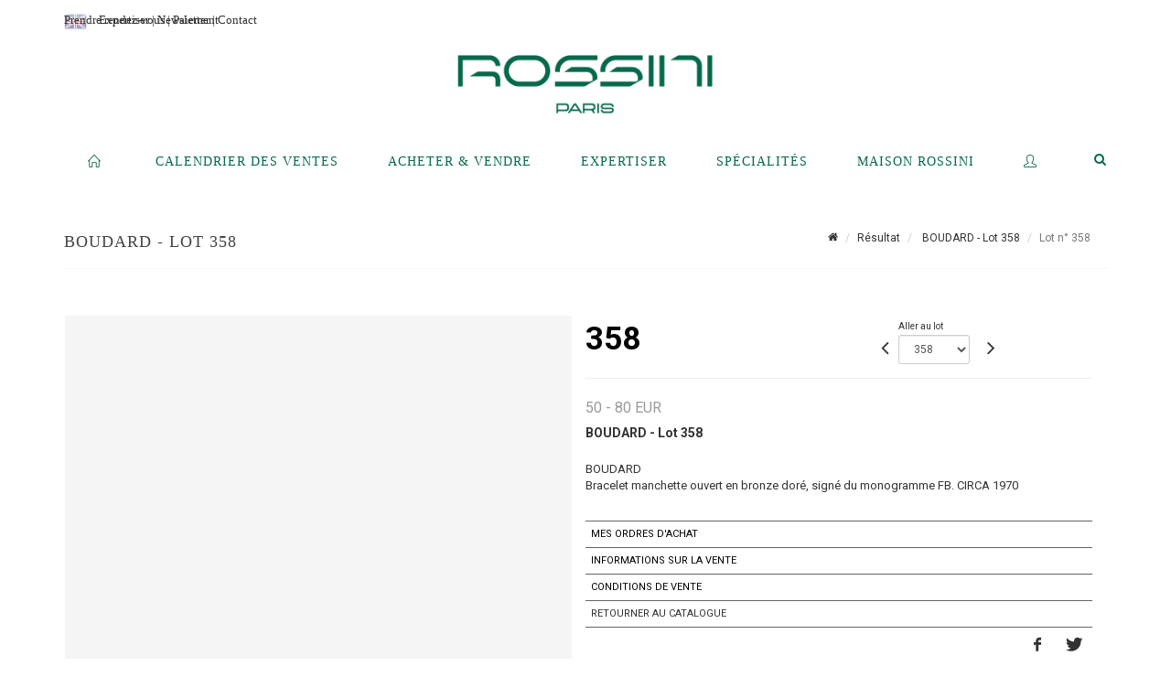

--- FILE ---
content_type: text/html;charset=UTF-8
request_url: https://www.rossini.fr/lot/150076/24664214?
body_size: 93597
content:
<!doctype html>
<html lang="fr" class="no-js">
<head>
    <meta http-equiv="Content-Type" content="text/html; charset=UTF-8">
    <meta http-equiv="X-UA-Compatible" content="IE=edge,chrome=1">
    <title> BOUDARD - Lot 358 </title>
    
    
        



    

     
         
         <meta property="og:title" content="BOUDARD - Lot 358">
     
    
        <meta name="description" content="Toutes les informations sur le lot BOUDARD
Bracelet manchette ouvert en bronze... - Lot 358 - Rossini"/>
		<meta property="og:description" content="Toutes les informations sur le lot BOUDARD
Bracelet manchette ouvert en bronze... - Lot 358 - Rossini">
    
	
		<meta name="keywords" content="">
	




<meta name="language" content="fr">


<!-- HREF LANG -->


	
		<link rel="alternate" hreflang="en"
			  href="https://www.rossini.fr/en/lot/150076/24664214" />

	
		<link rel="canonical" href="https://www.rossini.fr/lot/150076/24664214" />
	
		<link rel="alternate" hreflang="fr"
			  href="https://www.rossini.fr/lot/150076/24664214" />




<meta name="viewport" content="width=device-width, initial-scale=1, maximum-scale=1"/>
<meta name="author" content="Rossini">
<meta name="identifier-url" content="">
<meta name="layout" content="main"/>
<meta property="og:site_name" content="Rossini">
<meta property="og:locale" content="fr">
<meta property="og:url" content="https://www.rossini.fr/lot/150076/24664214"/>
<meta property="og:image" content="https://medias-static-sitescp.zonesecure.org/sitegenerique/62/logos/logo-0820250915131855.png"/>
<link rel="shortcut icon" href="https://medias-static-sitescp.zonesecure.org/sitegenerique/62/logos/logo-09-_1_20260107154903.ico" type="image/x-icon">
<link rel="icon" href="https://medias-static-sitescp.zonesecure.org/sitegenerique/62/logos/logo-09-_1_20260107154903.ico" />

<!-- GoogleFonts    ============================================= -->
<link href="https://fonts.googleapis.com/css?family=Roboto:" rel="stylesheet"><link href="https://fonts.googleapis.com/css?family=Roboto:700" rel="stylesheet">
<!-- Stylesheets    ============================================= -->

<link rel="stylesheet" href="/assets/bootstrap-2702cc3efe0973add8272e0853ab03a3.css"/>
<link rel="stylesheet" href="/assets/font-awesome/css/font-awesome.min-84f0e98c247f3592f710ccde278d799c.css"/>
<link rel="stylesheet" href="/assets/style-6f91c0476104ee16f6fea9387a0decc9.css"/>
<link rel="stylesheet" href="/assets/font-icons-2145a7dee7ed7e44ae2f1897272842b8.css"/>
<link rel="stylesheet" href="/assets/icomoon-36189714d365d3d2ad41c87302fc4927.css"/>
<link rel="stylesheet" href="/assets/animate-ca9c031f7663c9e52b815d368f541c0e.css"/>
<link rel="stylesheet" href="/assets/magnific-popup-bd76b2742b05e58017f0fe452a612c2c.css"/>
<link rel="stylesheet" href="/assets/responsive-8fa874eb92fb7932dfb539001ee06bdd.css"/>


<!-- REVOLUTION SLIDER	============================================= -->
<link rel="stylesheet" href="https://cdn.drouot.com/assets?name=revolution_slider/css/layers.css">
<link rel="stylesheet" href="https://cdn.drouot.com/assets?name=revolution_slider/css/settings.css">
<link rel="stylesheet" href="https://cdn.drouot.com/assets?name=revolution_slider/css/navigation.css">


<link rel="stylesheet" href="/assets/jquery_toast/jquery.toast-45c7a0d117e54c9e9a29b32ba06784a8.css"/>
<link rel="stylesheet" href="/assets/cp-088cf35f8f3474c63d77b7860a79b0ee.css"/>
<script type="text/javascript" src="https://cdn.drouot.com/assets?name=cpg/jquery-743584baf8fc09dcd82ba03b2c8d990e.js"></script>

<!--[if lt IE 9]>
    <script src="http://css3-mediaqueries-js.googlecode.com/svn/trunk/css3-mediaqueries.js"></script>
<![endif]-->

<!-- CAROUSEL	============================================= -->
<script type="text/javascript" src="/assets/include/carousel-plugin/owl.carousel.min-58f126a356f7a1eb5ef4de741979f957.js" ></script>

<style type="text/css">
.openseadragon { background-color: #ffffff; border: 1px solid #ffffff; color: #333333; height: 600px; width: 400px; }
/* ******************************** GENERAL OPTIONS ******************************** */
.cpgen-container{
width:100%;margin-left:auto;margin-right:auto;padding-left : 0px ; padding-top : 0px ;padding-right : 0px ; padding-bottom : 0px ;}

/* ******************************** TYPOGRAPHY ******************************** */

    /*  BODY ============== */
    body {color : #333333;text-transform: none;font-family: Roboto, Arial, Helvetica, sans-serif ;/*font-style : ;font-weight : ;*/font-size : 14px;letter-spacing : 0px;}
    body a:link {color : #333333;}
    body a:visited {color : #333333;}
    body a:hover {color : #333333;}

    /*  NAV ============== */
    nav {color : #05694B;text-transform: uppercase;font-family: Georgia, serif, Arial, Helvetica, sans-serif ;/*font-style : ;font-weight : ;*/font-size : 14px;letter-spacing : 0px;}
    nav a:link {color : #05694B;}
    nav a:visited {color : #05694B;}
    nav a:hover {color : #000000;}

    /*  FOOTER ============== */
    footer {color : #ffffff;text-transform: none;font-family: Roboto, Arial, Helvetica, sans-serif ;/*font-style : ;font-weight : ;*/font-size : 14px;letter-spacing : 0px;}
    footer a:link {color : #ffffff;}
    footer a:visited {color : #ffffff;}
    footer a:hover {color : #ffffff;}

    /*  H1 ============== */
    h1 {color : #05694B;text-transform: uppercase;font-family: Georgia, serif, Arial, Helvetica, sans-serif ;/*font-style : ;font-weight : ;*/font-size : 23px;letter-spacing : 0px;}
    h1 a:link {color : #05694B;}
    h1 a:visited {color : #05694B;}
    h1 a:hover {color : #05694B;}

    /*  H2 ============== */
    h2 {color : #05694B;text-transform: none;font-family: Roboto, Arial, Helvetica, sans-serif ;/*font-style : ;font-weight : ;*/font-size : 15px;letter-spacing : 0px;}
    h2 a:link {color : #05694B;}
    h2 a:visited {color : #05694B;}
    h2 a:hover {color : #05694B;}

    /*  H3 ============== */
    h3 {color : #05694B;text-transform: none;font-family: Roboto, Arial, Helvetica, sans-serif ;/*font-style : ;font-weight : ;*/font-size : 16px;letter-spacing : 0px;}
    h3 a:link {color : #05694B;}
    h3 a:visited {color : #05694B;}
    h3 a:hover {color : #05694B;}

    /*  H4 ============== */
    h4 {color : #05694B;text-transform: none;font-family: Roboto, Arial, Helvetica, sans-serif ;/*font-style : ;font-weight : ;*/font-size : 15px;letter-spacing : 0px;}
    h4 a:link {color : #05694B;}
    h4 a:visited {color : #05694B;}
    h4 a:hover {color : #05694B;}

    /*  H5 ============== */
    h5 {color : #05694B;text-transform: none;font-family: Roboto, Arial, Helvetica, sans-serif ;/*font-style : ;font-weight : ;*/font-size : 14px;letter-spacing : 0px;}
    h5 a:link {color : #05694B;}
    h5 a:visited {color : #05694B;}
    h5 a:hover {color : #05694B;}

    /*  H6 ============== */
    h6 {color : #05694B;text-transform: none;font-family: Roboto, Arial, Helvetica, sans-serif ;/*font-style : ;font-weight : ;*/font-size : 14px;letter-spacing : 0px;}
    h6 a:link {color : #05694B;}
    h6 a:visited {color : #05694B;}
    h6 a:hover {color : #05694B;}


/* ******************************** LOGO ******************************** */
#cpgenlogo{margin-left : px ;margin-top : px ;margin-right : px ;margin-bottom : px ; float: left;}

/* ******************************** HEADER ******************************** */

.cpgen-header {padding-left : 0px ;padding-top : 0px ;
padding-right : 0px ;padding-bottom : 20px ;margin-left : 0px ;margin-top : 0px ;margin-right : 0px ;margin-bottom : 0px ;background-color : #ffffff ;border-top: 0px solid #ffffff;border-bottom: 0px solid #ffffff;}


/* ******************************** MENU ******************************** */
#cpgen-menu {background-color : #ffffff;}
#header.sticky-header #primary-menu ul li {padding-left : 0px ;padding-top : 0px ;padding-right : 0px ;padding-bottom : 20px;}
#cpgen-menu li:hover{background:#ffffff;}
#primary-menu {font-weight: normal !important;background-color : #ffffff;float:left;}
#header.sticky-header:not(.static-sticky) #primary-menu > ul > li > a {line-height:40px;}
#header.sticky-header #header-wrap{height: 40px;background-color : #ffffff;color : #477380 ;}
#header.sticky-header #header-wrap img{max-height:40px;}
#primary-menu , #primary-menu.style-2 {height: 40px;}
#primary-menu.style-2 > div > ul > li > a{height: 40px;}
.device-sm #header.sticky-style-2 #header-wrap, .device-xs #header.sticky-style-2 #header-wrap, .device-xxs #header.sticky-style-2 #header-wrap{background-color : #ffffff;}
#header.sticky-style-2 #header-wrap, #header.sticky-style-3 #header-wrap, #primary-menu.style-2 > div > ul > li > a {height:40px;line-height:40px}
#primary-menu.style-2 ul ul, #primary-menu.style-2 ul li .mega-menu-content{top:40px}

#primary-menu-trigger {background-color:#ffffff !important;}
#primary-menu-trigger .icon-reorder{color:#05694B !important;}
#header.transparent-header.full-header #primary-menu > ul { border-right-color: rgba(0,0,0,0.1); }
#primary-menu ul {list-style: none;	height:40px;	margin: 0;}
#primary-menu > ul {float: left; }
#primary-menu ul li.mega-menu { position: inherit; }
#primary-menu ul li:first-child { margin-left: 0; }
#primary-menu ul li a {padding-left : 26px ;padding-top : 3px ;padding-right : 26px;padding-bottom : 3px ; height: 40px;line-height: 40px;}
#primary-menu ul li .mega-menu-content {background-color: #ffffff;	border-top: 2px solid #ffffff;}
#primary-menu ul ul{background-color: #ffffff; width:250px;display: none;}
#primary-menu ul ul a {	color: #05694B !important;}
#primary-menu ul ul li:hover > a {background-color: #ffffff !important;color: #05694B!important;}
#primary-menu .dropdown hr{color : #ffffff;}
#primary-menu .container #top-search form input{color: #05694B!important;}
#primary-menu .container #top-search form input::placeholder {color:#05694B!important;}

/* ******************************** BACKGROUND ******************************** */
body{background-color:#ffffff;background-image: ;background-repeat: ;}


/* ******************************** FOOTER ******************************** */
#footer{padding-left : 0px ;padding-top : 35px ;padding-right : 0px ;padding-bottom : 0px ;margin-left : 0px ;margin-top : 0px ;margin-right : 0px ;margin-bottom : 0px ;border-top: 1px solid #05694B;border-bottom: 0px solid #05694B ;background : #05694b;color : #ffffff ; }
#footer a{#ffffff ;}



/* ******************************** SOCIAL ******************************** */
.cpgen-header .cpgen-social {font-size:1000;color:#000000;}
.cpgen-footer .cpgen-social {font-size:10;color:#000000;}

#primary-menu ul li .mega-menu-content  {width: 100% !important; }
</style>
<link rel="stylesheet" href="https://medias-static-sitescp.zonesecure.org/sitegenerique/62/css/cssFile20260108100643.css" type="text/css" />

<script type="text/javascript" src="https://cdn.drouot.com/assets?name=cpg/cookiechoices-abc20e1381d834f5f6bf5378262b9b5c.js"></script>
<script>
    window.dataLayer = window.dataLayer || [];
    function gtag(){dataLayer.push(arguments);}

    gtag('consent', 'default', {
        'ad_storage': 'denied',
        'ad_user_data': 'denied',
        'ad_personalization': 'denied',
        'analytics_storage': 'denied'
    });
</script>

    <!-- Google tag (gtag.js) -->
        <script async src="https://www.googletagmanager.com/gtag/js?id=G-M2VJ74SB5S"></script>
        <script>
            if (!isTrackingActivated()) {
                window['ga-disable-G-M2VJ74SB5S'] = true;
            } else {
                gtag('js', new Date());
                gtag('config', 'G-M2VJ74SB5S');
                updateGtagConsent('granted');
            }
        </script>
    <!-- End Google tag (gtag.js) -->




    <link rel="stylesheet" href="https://cdnjs.cloudflare.com/ajax/libs/font-awesome/6.5.0/css/all.min.css">


    
    <script src="https://cdn.jsdelivr.net/npm/vanilla-lazyload@17.1.2/dist/lazyload.min.js"></script>

</head>
<body class="fr">



<div class="cpgen-container">
    
    <div class="cpgen-header">
        
            <div id="top-bar">
    <div class="container clearfix">
        <div class="col_half nobottommargin flags">
            <div class="top-links">
                
    
        <a href="/en/lot/150076/24664214" class="languegb">
            <img src="/assets/flags/gb-91583bd9501e5849846045852a312edf.png" />
        </a>
    

    


                <a href="/estimation-en-ligne" target="_blank">Expertiser</a> | <a href="/newsletter" target="_blank">Newsletter</a> | <a href="/ou-nous-trouver" target="_blank">Contact</a>
            </div>
        </div>

        <div class="col_half fright  nobottommargin social">
            <div id="top-social">
                <ul>
    

    

    

    

    

        

            <li><a target="_blank"
                   href="https://www.instagram.com/rossini_auction/?hl=fr"
                   class="si-instagram"><span class="ts-icon"><i class="icon-instagram"></i>
                </span><span class="ts-text">instagram</span></a></li>

        
    

    

    

    

        

            <li><a target="_blank"
                   href="https://www.facebook.com/RossiniMaisonDeVentesAuxEncheres/"
                   class="si-facebook"><span class="ts-icon"><i class="icon-facebook"></i>
                </span><span class="ts-text">facebook</span></a></li>

        
    

    

    

</ul>
            </div>
        </div>
    </div>
</div>
<header id="header" class="header6 sticky-style-2">
    <div class="container clearfix">
        <div id="primary-menu-trigger"><i class="icon-reorder"></i></div>
        <div id="cpgenlogo">
            <!-- Logo  ============================================= -->
            <div id="logo">
                <a href="/"
                   class="standard-logo"
                   data-dark-logo="https://medias-static-sitescp.zonesecure.org/sitegenerique/62/logos/logo-0820250915131855.png">
                    <img style=""
                         src="https://medias-static-sitescp.zonesecure.org/sitegenerique/62/logos/logo-0820250915131855.png"
                         alt="Rossini">
                </a>
                <a href="/"
                   class="retina-logo"
                   data-dark-logo="https://medias-static-sitescp.zonesecure.org/sitegenerique/62/logos/logo-0820250915131855.png"><img src="https://medias-static-sitescp.zonesecure.org/sitegenerique/62/logos/logo-0820250915131855.png" alt="Rossini"></a>
            </div>
            <!-- #logo end -->
        </div>
        <div class="texteHeader">
            <a href="/retraits-des-objets" target="_blank">Prendre rendez-vous</a> | <a href="/paiement-en-ligne" target="_blank">Paiement</a>
        </div>
    </div>
    <div id="cpgen-menu">
        <div id="header-wrap"
             class="container">
            <nav id="primary-menu" class="style-2">
    <div class="container clearfix">
        <ul>

    <li>
        
            <a href="/" >
                <div>
                    <i class='icon-line2-home'></i>
                </div>
            </a>
        
        
    </li>

    <li>
        
            <a href="#" >
                <div>
                    Calendrier des ventes
                </div>
            </a>
        
        
            <ul>
                

    <li>
        
            <a href="/ventes-a-venir" >
                <div>
                    Ventes à venir 
                </div>
            </a>
        
        
    </li>

    <li>
        
            <a href="/resultats" >
                <div>
                    Résultats
                </div>
            </a>
        
        
    </li>

            </ul>
        
    </li>

    <li>
        
            <a href="#" >
                <div>
                    Acheter & Vendre
                </div>
            </a>
        
        
            <ul>
                

    <li>
        
            <a href="/prestations" >
                <div>
                    Les prestations
                </div>
            </a>
        
        
    </li>

    <li>
        
            <a href="/vendre" >
                <div>
                    Conditions de ventes Vendeur
                </div>
            </a>
        
        
    </li>

    <li>
        
            <a href="/paiement-en-ligne" >
                <div>
                    Paiement en ligne
                </div>
            </a>
        
        
    </li>

    <li>
        
            <a href="/caution-en-ligne" >
                <div>
                    Dépôt de caution
                </div>
            </a>
        
        
    </li>

            </ul>
        
    </li>

    <li>
        
            <a href="#" >
                <div>
                    Expertiser
                </div>
            </a>
        
        
            <ul>
                

    <li>
        
            <a href="/estimation-en-ligne" >
                <div>
                    Estimations en ligne
                </div>
            </a>
        
        
    </li>

    <li>
        
            <a href="#" >
                <div>
                    Estimation en région
                </div>
            </a>
        
        
            <ul>
                

    <li>
        
            <a href="/estimation-auvergne-rhone-alpes" >
                <div>
                    Auvergne-Rhône-Alpes
                </div>
            </a>
        
        
    </li>

    <li>
        
            <a href="/estimation-bourgogne-franche-Comte" >
                <div>
                    Bourgogne-Franche-Comté
                </div>
            </a>
        
        
    </li>

    <li>
        
            <a href="/estimation-bretagne" >
                <div>
                    Bretagne
                </div>
            </a>
        
        
    </li>

    <li>
        
            <a href="/estimation-centre-val-de-loire" >
                <div>
                    Centre-Val de Loire
                </div>
            </a>
        
        
    </li>

    <li>
        
            <a href="/estimation-corse" >
                <div>
                    Corse
                </div>
            </a>
        
        
    </li>

    <li>
        
            <a href="/estimation-grand-est" >
                <div>
                    Grand Est
                </div>
            </a>
        
        
    </li>

    <li>
        
            <a href="/estimation-ile-de-france" >
                <div>
                    Île-de-France
                </div>
            </a>
        
        
    </li>

    <li>
        
            <a href="/estimation-normandie" >
                <div>
                    Normandie
                </div>
            </a>
        
        
    </li>

    <li>
        
            <a href="/estimation-nouvelle-aquitaine" >
                <div>
                    Nouvelle-Aquitaine
                </div>
            </a>
        
        
    </li>

    <li>
        
            <a href="/estimation-occitanie" >
                <div>
                    Occitanie
                </div>
            </a>
        
        
    </li>

    <li>
        
            <a href="/estimation-pays-de-la-loire" >
                <div>
                    Pays de la Loire
                </div>
            </a>
        
        
    </li>

    <li>
        
            <a href="/estimation-provence-cote-azur" >
                <div>
                    Provence-Alpes-Côte d'Azur
                </div>
            </a>
        
        
    </li>

    <li>
        
            <a href="/estimation-etranger" >
                <div>
                    Etranger
                </div>
            </a>
        
        
    </li>

            </ul>
        
    </li>

            </ul>
        
    </li>

    <li>
        
            <a href="/specialites" >
                <div>
                    Spécialités
                </div>
            </a>
        
        
    </li>

    <li>
        
            <a href="#" >
                <div>
                    Maison Rossini
                </div>
            </a>
        
        
            <ul>
                

    <li>
        
            <a href="/a-propos" >
                <div>
                    À propos
                </div>
            </a>
        
        
    </li>

    <li>
        
            <a href="/equipe" >
                <div>
                    L'équipe rossini
                </div>
            </a>
        
        
    </li>

    <li>
        
            <a href="/ou-nous-trouver" >
                <div>
                    Contact
                </div>
            </a>
        
        
    </li>

    <li>
        
            <a href="/salle-des-ventes" >
                <div>
                    Salle des ventes
                </div>
            </a>
        
        
    </li>

    <li>
        
            <a href="/retraits-des-objets" >
                <div>
                    Retrait des objets
                </div>
            </a>
        
        
    </li>

    <li>
        
            <a href="/newsletter" >
                <div>
                    Newsletter
                </div>
            </a>
        
        
    </li>

    <li>
        
            <a href="/actualites" >
                <div>
                    Nos actualités
                </div>
            </a>
        
        
    </li>

            </ul>
        
    </li>

    <li>
        
            <a href="https://int.rossini.fr/membre/login" target='_blank'>
                <div>
                    <i class='icon-line2-user'></i>
                </div>
            </a>
        
        
    </li>
</ul>
            
<div id="top-cart">
    <a href="#" id="top-cart-trigger">
        <i class="icon-legal"></i>
    </a>
    <div class="top-cart-content" id="top-cart-content">
        <div class="top-cart-title">
            <p>Ordres d'achats </p>
        </div>
        <div class="top-cart-items" id="top-cart-items">
            <template id="cart-item-list">
                <div class="top-cart-item clearfix">
                    <div class="top-cart-item-desc">
                        <a href="/null/null"></a>
                        <span class="top-cart-item-price"></span>
                        <span class="top-cart-item-price"></span>
                    </div>
                </div>
            </template>
        </div>
    </div>
</div><!-- #top-cart end -->

<script type="text/javascript">
    function getQueryVariable(variable) {
        let query = window.location.search.substring(1);
        let vars = query.split('&');
        for (let i = 0; i < vars.length; i++) {
            let pair = vars[i].split("=");
            if (pair[0] === variable) {return pair[1];}
        }
        return false;
    }
    $(document).ready(function() {
        panierSize = 0;
        if (window.localStorage.getItem("panier") !== null && window.localStorage.getItem("panier") !== '') {
            panier = getPanier();
            panierSize = Object.keys(panier.lots).length;
        }
        if (window.location.search.indexOf("okLots") !== -1) {
            let lotIds = getQueryVariable("okLots").split(",");
            for (let i in lotIds) {
                deleteOrdre(lotIds[i]);
            }
            panierSize = Object.keys(panier.lots).length;
        }
        if (panierSize > 0) {
            $.toast({
                icon: 'info',
                text : "<p class=''>N'oubliez pas de valider définitivement vos ordres d'achat dans votre <a href='/ordre'>panier</a>.</p>",
                allowToastClose: true,
                showHideTransition : 'slide',  // It can be plain, fade or slide
                hideAfter : false,             // `false` to make it sticky or time in miliseconds to hide after
                stack : 2,                     // `false` to show one stack at a time count showing the number of toasts that can be shown at once
                textAlign : 'left',            // Alignment of text i.e. left, right, center
                position : 'top-right'       // bottom-left or bottom-right or bottom-center or top-left or top-right or top-center or mid-center or an object representing the left, right, top, bottom values to position the toast on page
            })
            Object.keys(panier.lots).forEach(function (lotId) {
                let t = document.querySelector('#cart-item-list');
                let a = t.content.querySelectorAll("a");
                a[0].textContent = "lot n° "+panier.lots[lotId].n;
                let s = t.content.querySelectorAll("span");
                s[0].textContent = panier.lots[lotId].d;
                if (panier.lots[lotId].m === -1) {
                    s[1].textContent = 'Enchère Téléphone';
                } else {
                    s[1].textContent = panier.lots[lotId].m + ' ' + panier.lots[lotId].c;
                }

                let x = document.getElementById("top-cart-items");
                let clone = document.importNode(t.content, true);
                x.appendChild(clone)
            })

            let panierSizeSpan = document.createElement("span");
            panierSizeSpan.textContent = window.panierSize.toString();
            document.getElementById("top-cart-trigger").appendChild(panierSizeSpan);

            let btnPanier = document.createElement("a");
            btnPanier.rel = "nofollow";
            btnPanier.className = "button button-3d button-small nomargin fright";
            btnPanier.textContent = 'Envoyer mes ordres';
            btnPanier.href = '/null/null';
            let btnPanierDiv = document.createElement("div");
            btnPanierDiv.className = "top-cart-action clearfix";
            btnPanierDiv.appendChild(btnPanier);

            document.getElementById("top-cart-content").appendChild(btnPanierDiv);
        } else {
            let panierList = document.createElement("p");
            panierList.textContent = "Votre liste d'ordre est vide, naviguez dans le catalogue pour ajouter vos ordres.";
            document.getElementById("top-cart-items").appendChild(panierList);
        }

    });
</script>

            
                <div id="top-search">
                    <a href="#" id="top-search-trigger"><i class="icon-search3"></i><i class="icon-line-cross"></i></a>
                    <form action="/recherche" method="get">
                        <input type="text" name="query" class="form-control" value="" placeholder="Recherchez un lot, un artiste">
                        <input type="submit" class="loupe" id="AccueilBtChercher" value="">
                    </form>
                </div>
            
    </div>
</nav>
        </div>
    </div>
</header>

        
    </div>

    <div class="container">
        
        
            <div class="clear"></div>

<div class="basic layoutsPage">
    <div class="layoutsExemple col-md-12">
        
<section id="page-title" class="page-title-mini page-title-nobg">
    <div class="clearfix">
        <h1>
            BOUDARD - Lot 358
        </h1>
        <ol class="breadcrumb">
            <li><a href='/'>
                <icon class='icon-home2'></icon>
            </a></li>
            <li><a href='/resultats'>Résultat</a>
            </li>
            <li><a href="/catalogue/150076-numismatique-bijoux-and-montres">
                BOUDARD - Lot 358
            </a></li>
            <li class="active">Lot n° 358&nbsp;</li>
        </ol>
    </div>
</section>
<section id="content">
    <div class="detailLot content-wrap Vente150076 Etude162 Etude2">
            <div class="single-product">
                <div class="product">
                    <div class="col-xs-12 col-md-6 product-img noPaddingLeft">
                        
                            
<script type="text/javascript" src="https://cdn.drouot.com/assets?name=openseadragon/openseadragon.min.js"></script>
<div class="col-xs-12 padding0">
    <div id="zoomImage" class="openseadragon">
        <div id="toolbarDiv"></div>
        
            <a id="previous"><i class="fa fa-angle-up"></i></a>
            <a id="next"><i class="fa fa-angle-down"></i></a>
        
        <script type="text/javascript">
            var viewer = OpenSeadragon({
                        id:            "zoomImage",
                        prefixUrl:     "https://cdn.drouot.com/assets?name=openseadragon/images/",
                        showNavigator:  true,
                        toolbar:       "toolbarDiv",
                        nextButton:     "next",
                        previousButton: "previous",
                        autoHideControls: false,
                        maxZoomPixelRatio: 3,
                        minZoomPixelRatio: 0.5,
                        navigatorSizeRatio: 0.12,
                        controlsFadeDelay: 0,
                        controlsFadeLength: 500,
                        showReferenceStrip: false,
                        animationTime: 0.8,
                        imageSmoothingEnabled: true,
                    });
                    $(document).ready(function() {
//                        setTimeout( function(){
//                                   innerHTML2 = $(".intercom-launcher-discovery-frame").contents().find("html").html();
//                                   innerHTML = $('.intercom-launcher-frame').contents().find("html").html();
//                                   innerHTML3 = $("#intercom-frame").contents().find("html").html();
//                               }, 3000);
                        var tiles = [
                            
                            {
                                tileSource : {
                                    type: 'image',
                                    url:  'https://cdn.drouot.com/d/image/lot?size=fullHD&path=62/150076/c099a2a349f995682c2d5260b191d790',
                                    crossOriginPolicy: 'Anonymous',
                                    ajaxWithCredentials: false,
                                },
                            },
                            
                            {
                                tileSource : {
                                    type: 'image',
                                    url:  'https://cdn.drouot.com/d/image/lot?size=fullHD&path=62/150076/f54a6ef69efbd6c67339fb4ff1180a7b',
                                    crossOriginPolicy: 'Anonymous',
                                    ajaxWithCredentials: false,
                                },
                            },
                            
                        ];
                        var tile = 0;
                        var length = tiles.length - 2;
                        viewer.addTiledImage(tiles[0]); //init sur la première image
                        $(".thumbPreview").click(function() { //quand on clique ça change l'image
                            tile = parseInt($(this).data("thumb-index"));
                            viewer.close();
                            viewer.addTiledImage(tiles[parseInt($(this).data("thumb-index"))]);
                        });
                        var container = $('div.image-container');
                        $("#next").click(function() {
                            if (tile <= length) {
                                tile++;
                            } else {
                                tile = 0;
                            }
                            viewer.close();
                            viewer.addTiledImage(tiles[tile]);
                            scrollTo=$("#thumbImage-"+tile);
                            container.animate({
                                scrollTop: scrollTo.offset().top - container.offset().top + container.scrollTop()
                            })
                        });
                        $("#previous").click(function() {
                            if (tile === 0) {
                                tile = length + 1;
                            } else {
                                tile--;
                            }
                            viewer.close();
                            viewer.addTiledImage(tiles[tile]);
                            scrollTo=$("#thumbImage-"+tile);
                            container.animate({
                                scrollTop: scrollTo.offset().top - container.offset().top + container.scrollTop()
                            })
                        });
        });

    </script>
        <noscript>
            
                
                <img src="https://cdn.drouot.com/d/image/lot?size=phare&path=62/150076/c099a2a349f995682c2d5260b191d790" alt="BOUDARD
Bracelet manchette ouvert en bronze dor&eacute;, sign&eacute; du monogramme FB. CIRCA ..."/>
            
                
                <img src="https://cdn.drouot.com/d/image/lot?size=phare&path=62/150076/f54a6ef69efbd6c67339fb4ff1180a7b" alt="BOUDARD
Bracelet manchette ouvert en bronze dor&eacute;, sign&eacute; du monogramme FB. CIRCA ..."/>
            
        </noscript>
    </div>
</div>

<div class="clear"></div>
<div class="col-xs-12 noPaddingLeft thumbBlocmaster">
    
        
            <div class="col-xs-12 thumbBloc padding0">
                <div class="image-container">
                    
                        <div class="thumbPreview" data-thumb-index="0" id="thumbImage-0" style="
                        background: url('https://cdn.drouot.com/d/image/lot?size=small&path=62/150076/c099a2a349f995682c2d5260b191d790');
                        background-repeat: no-repeat;
                        background-size: cover;
                        background-position:center center;
                        ">
                        </div>
                    
                        <div class="thumbPreview" data-thumb-index="1" id="thumbImage-1" style="
                        background: url('https://cdn.drouot.com/d/image/lot?size=small&path=62/150076/f54a6ef69efbd6c67339fb4ff1180a7b');
                        background-repeat: no-repeat;
                        background-size: cover;
                        background-position:center center;
                        ">
                        </div>
                    
                </div>
            </div>
        
    
</div>
                        
                    </div>

                    <div class="col-xs-12 col-md-6 product-desc">
                        <div class="fiche_numero_lot">
                            <span class="fiche_lot_label">Lot</span> <span class="fiche_lot_labelnum">n°</span> <span class="fiche_lot_num">358</span>
                        </div>
                        <div class="col-md-5 padding0 floatRight">
                            
<div class="lot_navigation">
    <div class="lot_prec_suiv">
        <span class="lot_precedent col-xs-1 padding0" onclick="javascript:jQuery('#preview-form').submit()">
            
                <form id="preview-form" method="post" action="/action/goToLot?id=24664213" style="display: inline-block;margin-top: 7px;">
                    <input type="hidden" name="cpId" value="62"/>
                    <input type="hidden" name="venteId" value="150076"/>
                    <input type="hidden" name="newLang" value="fr"/>
                    <i class="icon-angle-left" style="font-size:24px;cursor:pointer;"></i>
                </form>
            
        </span>
        <span class="lot_combo col-xs-6 col-md-5 padding0 alignCenter">
            <span class="info_cache font10 alignCenter">Aller au lot</span>
            <form id="combo-form" class="form-group"
                  action="/action/goToLot"
                  method="post"
                  style="display: inline-block;">
                <input type="hidden" name="cpId" value="62"/>
                <input type="hidden" name="venteId" value="150076"/>
                <input type="hidden" name="newLang" value="fr"/>
                <select id="combo-num" class="form-control" name="id" style="height:32px; width:auto; font-size: 12px; min-width:75px; " onchange="this.form.submit()" >
<option value="24663857" >1</option>
<option value="24663858" >2</option>
<option value="24663859" >3</option>
<option value="24663860" >4</option>
<option value="24663861" >5</option>
<option value="24663862" >6</option>
<option value="24663863" >7</option>
<option value="24663864" >8</option>
<option value="24663865" >9</option>
<option value="24663866" >10</option>
<option value="24663867" >11</option>
<option value="24663868" >12</option>
<option value="24663869" >13</option>
<option value="24663870" >14</option>
<option value="24663871" >15</option>
<option value="24663872" >16</option>
<option value="24663873" >17</option>
<option value="24663874" >18</option>
<option value="24663875" >19</option>
<option value="24663876" >20</option>
<option value="24663877" >21</option>
<option value="24663878" >22</option>
<option value="24663879" >23</option>
<option value="24663880" >24</option>
<option value="24663881" >25</option>
<option value="24663882" >26</option>
<option value="24663883" >27</option>
<option value="24663884" >28</option>
<option value="24663885" >29</option>
<option value="24663886" >30</option>
<option value="24663887" >31</option>
<option value="24663888" >32</option>
<option value="24663889" >33</option>
<option value="24663890" >34</option>
<option value="24663891" >35</option>
<option value="24663892" >36</option>
<option value="24663893" >37</option>
<option value="24663894" >38</option>
<option value="24663895" >39</option>
<option value="24663896" >40</option>
<option value="24663897" >41</option>
<option value="24663898" >42</option>
<option value="24663899" >43</option>
<option value="24663900" >44</option>
<option value="24663901" >45</option>
<option value="24663902" >46</option>
<option value="24663903" >47</option>
<option value="24663904" >48</option>
<option value="24663905" >49</option>
<option value="24663906" >50</option>
<option value="24663907" >51</option>
<option value="24663908" >52</option>
<option value="24663909" >53</option>
<option value="24663910" >54</option>
<option value="24663911" >55</option>
<option value="24663912" >56</option>
<option value="24663913" >57</option>
<option value="24663914" >58</option>
<option value="24663915" >59</option>
<option value="24663916" >60</option>
<option value="24663917" >61</option>
<option value="24663918" >62</option>
<option value="24663919" >63</option>
<option value="24663920" >64</option>
<option value="24663921" >65</option>
<option value="24663922" >66</option>
<option value="24663923" >67</option>
<option value="24663924" >68</option>
<option value="24663925" >69</option>
<option value="24663926" >70</option>
<option value="24663927" >71</option>
<option value="24663928" >72</option>
<option value="24663929" >73</option>
<option value="24663930" >74</option>
<option value="24663931" >75</option>
<option value="24663932" >76</option>
<option value="24663933" >77</option>
<option value="24663934" >78</option>
<option value="24663935" >79</option>
<option value="24663936" >80</option>
<option value="24663937" >81</option>
<option value="24663938" >82</option>
<option value="24663939" >83</option>
<option value="24663940" >84</option>
<option value="24663941" >85</option>
<option value="24663942" >86</option>
<option value="24663943" >87</option>
<option value="24663944" >88</option>
<option value="24663945" >89</option>
<option value="24663946" >90</option>
<option value="24663947" >91</option>
<option value="24663948" >92</option>
<option value="24663949" >93</option>
<option value="24663950" >94</option>
<option value="24663951" >95</option>
<option value="24663952" >96</option>
<option value="24663953" >97</option>
<option value="24663954" >98</option>
<option value="24663955" >99</option>
<option value="24663956" >100</option>
<option value="24663957" >101</option>
<option value="24663958" >102</option>
<option value="24663959" >103</option>
<option value="24663960" >104</option>
<option value="24663961" >105</option>
<option value="24663962" >106</option>
<option value="24663963" >107</option>
<option value="24663964" >108</option>
<option value="24663965" >109</option>
<option value="24663966" >110</option>
<option value="24663967" >111</option>
<option value="24663968" >112</option>
<option value="24663969" >113</option>
<option value="24663970" >114</option>
<option value="24663971" >115</option>
<option value="24663972" >116</option>
<option value="24663973" >117</option>
<option value="24663974" >118</option>
<option value="24663975" >119</option>
<option value="24663976" >120</option>
<option value="24663977" >121</option>
<option value="24663978" >122</option>
<option value="24663979" >123</option>
<option value="24663980" >124</option>
<option value="24663981" >125</option>
<option value="24663982" >126</option>
<option value="24663983" >127</option>
<option value="24663984" >128</option>
<option value="24663985" >129</option>
<option value="24663987" >131</option>
<option value="24663988" >132</option>
<option value="24663989" >133</option>
<option value="24663990" >134</option>
<option value="24663991" >135</option>
<option value="24663992" >136</option>
<option value="24663993" >137</option>
<option value="24663994" >138</option>
<option value="24663995" >139</option>
<option value="24663996" >140</option>
<option value="24663997" >141</option>
<option value="24663998" >142</option>
<option value="24663999" >143</option>
<option value="24664000" >144</option>
<option value="24664001" >145</option>
<option value="24664002" >146</option>
<option value="24664003" >147</option>
<option value="24664004" >148</option>
<option value="24664005" >149</option>
<option value="24664006" >150</option>
<option value="24664007" >151</option>
<option value="24664008" >152</option>
<option value="24664009" >153</option>
<option value="24664010" >154</option>
<option value="24664011" >155</option>
<option value="24664012" >156</option>
<option value="24664013" >157</option>
<option value="24664014" >158</option>
<option value="24664015" >159</option>
<option value="24664016" >160</option>
<option value="24664017" >161</option>
<option value="24664018" >162</option>
<option value="24664019" >163</option>
<option value="24664020" >164</option>
<option value="24664021" >165</option>
<option value="24664022" >166</option>
<option value="24664023" >167</option>
<option value="24664024" >168</option>
<option value="24664025" >169</option>
<option value="24664026" >170</option>
<option value="24664027" >171</option>
<option value="24664028" >172</option>
<option value="24664029" >173</option>
<option value="24664030" >174</option>
<option value="24664031" >175</option>
<option value="24664032" >176</option>
<option value="24664033" >177</option>
<option value="24664034" >178</option>
<option value="24664035" >179</option>
<option value="24664036" >180</option>
<option value="24664037" >181</option>
<option value="24664038" >182</option>
<option value="24664039" >183</option>
<option value="24664040" >184</option>
<option value="24664041" >185</option>
<option value="24664042" >186</option>
<option value="24664043" >187</option>
<option value="24664044" >188</option>
<option value="24664045" >189</option>
<option value="24664046" >190</option>
<option value="24664047" >191</option>
<option value="24664048" >192</option>
<option value="24664049" >193</option>
<option value="24664050" >194</option>
<option value="24664051" >195</option>
<option value="24664052" >196</option>
<option value="24664053" >197</option>
<option value="24664054" >198</option>
<option value="24664055" >199</option>
<option value="24664056" >200</option>
<option value="24664059" >203</option>
<option value="24664060" >204</option>
<option value="24664061" >205</option>
<option value="24664062" >206</option>
<option value="24664063" >207</option>
<option value="24664064" >208</option>
<option value="24664065" >209</option>
<option value="24664066" >210</option>
<option value="24664067" >211</option>
<option value="24664068" >212</option>
<option value="24664069" >213</option>
<option value="24664070" >214</option>
<option value="24664071" >215</option>
<option value="24664072" >216</option>
<option value="24664074" >218</option>
<option value="24664075" >219</option>
<option value="24664076" >220</option>
<option value="24664077" >221</option>
<option value="24664078" >222</option>
<option value="24664079" >223</option>
<option value="24664080" >224</option>
<option value="24664081" >225</option>
<option value="24664082" >226</option>
<option value="24664083" >227</option>
<option value="24664084" >228</option>
<option value="24664085" >230</option>
<option value="24664086" >231</option>
<option value="24664087" >232</option>
<option value="24664088" >233</option>
<option value="24664089" >234</option>
<option value="24664090" >235</option>
<option value="24664091" >236</option>
<option value="24664092" >237</option>
<option value="24664093" >238</option>
<option value="24664094" >239</option>
<option value="24664095" >240</option>
<option value="24664096" >241</option>
<option value="24664098" >242-B</option>
<option value="24664097" >242</option>
<option value="24664099" >243</option>
<option value="24664100" >244</option>
<option value="24664101" >245</option>
<option value="24664102" >246</option>
<option value="24664103" >247</option>
<option value="24664104" >248</option>
<option value="24664105" >249</option>
<option value="24664106" >250</option>
<option value="24664107" >251</option>
<option value="24664108" >252</option>
<option value="24664109" >253</option>
<option value="24664110" >254</option>
<option value="24664111" >255</option>
<option value="24664112" >256</option>
<option value="24664113" >257</option>
<option value="24664114" >258</option>
<option value="24664115" >259</option>
<option value="24664116" >260</option>
<option value="24664117" >261</option>
<option value="24664118" >262</option>
<option value="24664119" >263</option>
<option value="24664120" >264</option>
<option value="24664121" >265</option>
<option value="24664122" >266</option>
<option value="24664123" >267</option>
<option value="24664124" >268</option>
<option value="24664125" >269</option>
<option value="24664126" >270</option>
<option value="24664127" >271</option>
<option value="24664128" >272</option>
<option value="24664129" >273</option>
<option value="24664130" >274</option>
<option value="24664131" >275</option>
<option value="24664132" >276</option>
<option value="24664133" >277</option>
<option value="24664134" >278</option>
<option value="24664135" >279</option>
<option value="24664136" >280</option>
<option value="24664137" >281</option>
<option value="24664138" >282</option>
<option value="24664139" >283</option>
<option value="24664140" >284</option>
<option value="24664141" >285</option>
<option value="24664142" >286</option>
<option value="24664143" >287</option>
<option value="24664144" >288</option>
<option value="24664145" >289</option>
<option value="24664146" >290</option>
<option value="24664147" >291</option>
<option value="24664148" >292</option>
<option value="24664149" >293</option>
<option value="24664150" >294</option>
<option value="24664151" >295</option>
<option value="24664152" >296</option>
<option value="24664153" >297</option>
<option value="24664154" >298</option>
<option value="24664155" >299</option>
<option value="24664156" >300</option>
<option value="24720048" >300-B</option>
<option value="24664157" >301</option>
<option value="24664158" >302</option>
<option value="24664159" >303</option>
<option value="24664160" >304</option>
<option value="24664161" >305</option>
<option value="24664162" >306</option>
<option value="24664163" >307</option>
<option value="24664164" >308</option>
<option value="24664165" >309</option>
<option value="24664166" >310</option>
<option value="24664167" >311</option>
<option value="24664168" >312</option>
<option value="24664169" >313</option>
<option value="24664170" >314</option>
<option value="24664171" >315</option>
<option value="24664172" >316</option>
<option value="24664173" >317</option>
<option value="24664174" >318</option>
<option value="24664175" >319</option>
<option value="24664176" >320</option>
<option value="24664177" >321</option>
<option value="24664178" >322</option>
<option value="24664179" >323</option>
<option value="24664180" >324</option>
<option value="24664181" >325</option>
<option value="24664182" >326</option>
<option value="24664183" >327</option>
<option value="24664184" >328</option>
<option value="24664185" >329</option>
<option value="24664186" >330</option>
<option value="24664187" >331</option>
<option value="24664188" >332</option>
<option value="24664189" >333</option>
<option value="24664190" >334</option>
<option value="24664191" >335</option>
<option value="24664192" >336</option>
<option value="24664193" >337</option>
<option value="24664194" >338</option>
<option value="24664195" >339</option>
<option value="24664196" >340</option>
<option value="24664197" >341</option>
<option value="24664198" >342</option>
<option value="24664199" >343</option>
<option value="24664200" >344</option>
<option value="24664201" >345</option>
<option value="24664202" >346</option>
<option value="24664203" >347</option>
<option value="24664204" >348</option>
<option value="24664205" >349</option>
<option value="24664206" >350</option>
<option value="24664207" >351</option>
<option value="24664208" >352</option>
<option value="24664209" >353</option>
<option value="24664210" >354</option>
<option value="24664211" >355</option>
<option value="24664212" >356</option>
<option value="24664213" >357</option>
<option value="24664214" selected="selected" >358</option>
<option value="24664215" >359</option>
<option value="24664216" >360</option>
<option value="24664217" >361</option>
<option value="24664218" >362</option>
<option value="24664219" >363</option>
<option value="24664220" >364</option>
<option value="24664221" >365</option>
<option value="24664222" >366</option>
<option value="24664223" >367</option>
<option value="24664224" >368</option>
<option value="24664225" >369</option>
<option value="24664226" >370</option>
<option value="24664227" >371</option>
<option value="24664228" >372</option>
<option value="24664229" >373</option>
<option value="24664230" >374</option>
<option value="24664231" >375</option>
<option value="24664232" >376</option>
<option value="24664233" >377</option>
<option value="24664234" >378</option>
<option value="24664235" >379</option>
<option value="24664236" >380</option>
<option value="24664237" >381</option>
<option value="24664238" >382</option>
<option value="24664239" >383</option>
<option value="24664240" >384</option>
<option value="24664241" >385</option>
<option value="24664242" >386</option>
<option value="24664243" >387</option>
<option value="24664244" >388</option>
<option value="24664245" >389</option>
<option value="24664246" >390</option>
<option value="24664247" >391</option>
<option value="24664248" >392</option>
<option value="24664249" >393</option>
<option value="24664250" >394</option>
<option value="24664251" >395</option>
<option value="24664252" >396</option>
<option value="24664253" >397</option>
<option value="24664254" >398</option>
<option value="24664255" >399</option>
<option value="24664256" >400</option>
<option value="24664257" >401</option>
<option value="24664258" >402</option>
<option value="24664259" >403</option>
<option value="24664260" >404</option>
<option value="24664261" >405</option>
<option value="24664262" >406</option>
<option value="24664263" >407</option>
<option value="24664264" >408</option>
<option value="24664265" >409</option>
<option value="24664266" >410</option>
<option value="24664267" >411</option>
<option value="24664268" >412</option>
<option value="24664269" >413</option>
<option value="24664270" >414</option>
<option value="24664271" >415</option>
<option value="24664272" >416</option>
<option value="24664273" >417</option>
<option value="24664274" >418</option>
<option value="24664275" >419</option>
<option value="24664276" >420</option>
<option value="24664277" >421</option>
<option value="24664278" >422</option>
<option value="24664279" >423</option>
<option value="24664280" >424</option>
<option value="24664281" >425</option>
<option value="24664282" >426</option>
<option value="24664283" >427</option>
<option value="24664284" >428</option>
<option value="24664285" >429</option>
<option value="24664286" >430</option>
<option value="24664287" >431</option>
<option value="24664288" >432</option>
<option value="24664289" >433</option>
<option value="24664290" >434</option>
<option value="24664291" >435</option>
<option value="24664292" >436</option>
<option value="24664293" >437</option>
<option value="24664294" >438</option>
<option value="24664295" >439</option>
<option value="24664296" >440</option>
<option value="24664297" >441</option>
<option value="24664298" >442</option>
<option value="24664299" >443</option>
<option value="24664300" >444</option>
<option value="24664301" >445</option>
<option value="24664302" >446</option>
<option value="24664303" >447</option>
<option value="24664304" >448</option>
<option value="24664305" >449</option>
<option value="24664306" >450</option>
<option value="24664307" >451</option>
<option value="24664308" >452</option>
<option value="24664309" >453</option>
<option value="24664310" >454</option>
<option value="24664311" >455</option>
<option value="24664312" >456</option>
<option value="24664313" >457</option>
<option value="24664314" >458</option>
<option value="24664315" >459</option>
<option value="24664316" >460</option>
<option value="24664317" >461</option>
<option value="24664319" >463</option>
<option value="24664320" >464</option>
<option value="24664321" >465</option>
<option value="24664322" >466</option>
<option value="24664323" >467</option>
<option value="24664324" >468</option>
<option value="24664325" >469</option>
<option value="24664326" >470</option>
<option value="24664327" >471</option>
<option value="24664328" >472</option>
<option value="24664329" >473</option>
<option value="24664330" >474</option>
<option value="24664331" >475</option>
<option value="24664332" >476</option>
<option value="24664333" >477</option>
<option value="24664334" >478</option>
<option value="24664335" >479</option>
<option value="24664336" >480</option>
<option value="24664337" >481</option>
<option value="24664338" >482</option>
<option value="24664339" >483</option>
<option value="24664340" >484</option>
<option value="24664342" >486</option>
<option value="24664343" >487</option>
<option value="24664344" >488</option>
<option value="24664345" >489</option>
<option value="24664346" >490</option>
<option value="24664347" >491</option>
<option value="24664348" >492</option>
<option value="24664349" >493</option>
</select>

            </form>
        </span>
        <span class="lot_suivant col-xs-1 noPaddingRight noPaddingLeft" onclick="javascript:jQuery('#next-form').submit()">
            
                <form id="next-form" method="post" action="/action/goToLot?id=24664215" style="display: inline-block; margin-top: 7px;">
                    <i class="icon-angle-right" style="font-size:24px;cursor: pointer;"></i>
                    <input type="hidden" name="cpId" value="62"/>
                    <input type="hidden" name="venteId" value="150076"/>
                    <input type="hidden" name="newLang" value="fr"/>
                </form>
            
        </span>
    </div>
</div>
                        </div>

                        <div class="line"></div>
                        
                            <div class="estimLabelAff4">Estimation :</div>
                            <div class="estimAff4">
                                
                                    50 - 80
                                
                                EUR
                            </div>
                        

                        
                        <div class="fiche_ordre_achat">
                            
                                



  
  


<script type="text/javascript">
    function telCheck(id) {
        var tel = document.getElementById("telcheck"+id);
        var a = document.getElementById("panelMontant"+id);
        var b = document.getElementById("montant"+id);

        if (!tel.checked){
            a.style.display = "block";
            b.value = "";
        } else {
            a.style.display = "none";
            b.value="-1";
        }

        return false;
    }

    $(document).ready(function() {
        let panier = getPanier()
        if (panier === null || !Object.keys(panier.lots).includes('24664214')) {
            let x = document.getElementById("ordre24664214");
            if (x === null) { return; }
            let t = document.querySelector("#new"+24664214);
            let clone = document.importNode(t.content, true);
            x.appendChild(clone);
        } else {
            let x = document.getElementById("ordre24664214");
            if (x === null) { return; }
            let tName = "#edit-phone"+24664214;
            if (panier.lots['24664214'].m !== -1) {
                tName = "#edit"+24664214;
            }
            let t = document.querySelector(tName);
            if (panier.lots['24664214'].m !== -1) {
                let spanMontant = document.createElement("span");
                spanMontant.textContent = 'Ordre : ' + panier.lots['24664214'].m + ' EUR';
                t.content.getElementById("btn-edit-24664214").appendChild(spanMontant);
            }
            let clone = document.importNode(t.content, true);
            x.appendChild(clone);
        }

    });
</script>

<template id="new24664214">
    <div class="accoterryrdion24664214 panel-group nobottommargin" id="accordion24664214">
        <div class="ordre_panel panel panel-default" id="panelMontant24664214">
            <a data-toggle="collapse" data-parent="#accordion24664214" href="#collapseOne24664214">
                <div class="panel-heading">
                    <span class="icon_hammer2"></span>
                    Laisser un ordre
                </div>
            </a>
            <div id="collapseOne24664214" class="panel-collapse collapse">
                <div class="panel-body">
                    <div class="votre_montant"><div class="texte_votre_montant">
                        Votre montant
                    </div>
                        <input style="display:inline;margin-top:5px;"
                               type="number"
                               id="montant24664214"
                               name="montant24664214"
                               size="20"
                               class="input_ordre"
                               value=""> &nbsp;EUR
                        <input style="display:inline;"
                               type="submit"
                               id="bOrdre24664214"
                               name="bOrdre24664214"
                               value="OK"
                               class="button button-mini button-border button-rounded">
                    </div>
                </div>
            </div>
        </div>
        <div class="tel_panel panel panel-default">
            <a data-toggle="collapse" data-parent="#accordion24664214" href="#collapseTwo24664214">
                <div class="panel-heading">
                    <span class="icon_phone"></span>
                    Enchérir par téléphone
                </div>
            </a>
            <div id="collapseTwo24664214" class="panel-collapse collapse">
                <div class="panel-body">
                    <input type="checkbox"
                           style="margin-right:5px;"
                           id="telcheck24664214"
                           name="telcheck24664214"
                           value="tel" 
                           onClick="telCheck('24664214');">Enchérir par téléphone
                    <input class="button button-mini button-border button-rounded"
                           type="submit"
                           id="bOrdre24664214"
                           name="bOrdre24664214"
                           value="OK">
                </div>
            </div>
        </div>
    </div>
</template>

<template id="edit24664214">
    <!--    button button-3d notopmargin fright-->
    <div class="button button-mini button-border button-rounded noleftmargin modifier_ordre" data-toggle="collapse" data-target="#ordreForm24664214" id="btn-edit-24664214">
        <i class="icon-legal"></i>
    </div>
    <a href="" class="button button-mini button-border button-rounded" onclick="return deleteOrdre('24664214')">
        <i class="icon-trash2"></i>
    </a>
    <div class="collapse" id="ordreForm24664214">
        <div class="well">
            <div class="texte_votre_montant">Votre montant</div>
            <input style="display:inline;margin-top:5px;"
                   type="number"
                   id="montant24664214"
                   name="montant24664214"
                   size="20"
                   value=
                   class="input_ordre"> &nbsp;EUR
            <input style="display:inline;"
                   type="submit"
                   id="bOrdre24664214"
                   name="bOrdre24664214"
                   value="OK"
                   class="button button-mini button-border button-rounded">
        </div>
    </div>
    
        <div class="envoyer_ordre">
            <a href="/ordre" class="button button-mini button-border button-rounded env">
                <i class="icon-circle-arrow-right"></i>
                <span>Envoyer mes ordres
                </span>
            </a>
        </div>
    
</template>

<template id="edit-phone24664214">
    <div class="button button-mini button-border button-rounded noleftmargin modifier_ordre" data-toggle="collapse" data-target="#ordreForm24664214">
        <i class="icon-legal"></i>
        <span>Enchère Téléphone</span>
    </div>
    <a href="" class="button button-mini button-border button-rounded" onclick="return deleteOrdre('24664214')"><i class="icon-trash2"></i></a>
    
        <div class="envoyer_ordre">
            <a href="/ordre" class="button button-mini button-border button-rounded env">
                <i class="icon-circle-arrow-right"></i>
                <span>Envoyer mes ordres</span>
            </a>
        </div>
    
</template>

                            
                        </div>
                        

                        <div class="fiche_titre_lot">
                            BOUDARD - Lot 358
                        </div>

                        <div class="fiche_lot_description" id="lotDesc-24664214">BOUDARD
Bracelet manchette ouvert en bronze doré, signé du monogramme FB. CIRCA 1970</div>
                        
                        <div id="description-modal" class="modal fade bs-example-modal-lg" tabindex="-1" role="dialog" aria-labelledby="description-modal">
    <div class="modal-dialog modal-lg" role="document">
        <div class="modal-content">
            <div class="modal-header">
                <button type="button" class="close" data-dismiss="modal" aria-hidden="true">&times;</button>
                <h4 class="modal-title">
                    Informations sur la vente - Numismatique, Bijoux & Montres
                </h4>
            </div>

            <div class="modal-body">
                <div class="te">
                    <p><strong><u>Numismatique, Bijoux &amp; Montres</u></strong></p><p>Mercredi 20 Mars à 14h</p><p><br></p><p>Contact : Perrine Membrive</p><p>Tél.: 01 53 34 55 12</p><p>bijoux@rossini.fr</p><p><br></p><p>Les lots seront visibles sur RDV (24h à l&#39;avance) à l&#39;étude au 7 rue Drouot 75009 Paris.</p><p><br></p><p>L&#39;absence d&#39;indication n&#39;implique nullement qu&#39;une montre soit exempte de défaut.</p><p>Aucune garantie n&#39;est faite sur l&#39;état des montres et des bracelets.</p><p>Les révisions, réglages, et l&#39;étanchéité restent à la charge de l&#39;acquéreur.</p><p><br></p><p>Les objets seront à récupérer à nos bureaux au 7 rue Drouot 75009 Paris.</p><p>Des frais de stockage seront dus à compter du 20ème jour après la vente (vacances et jours fériés non inclus).</p><p>Le montant est de 5 € par jour et par bordereau.</p><p><br></p><p>ROSSINI – MAISON DE VENTES AUX ENCHERES</p><p>7, rue Drouot – 75009 Paris</p><p>Tél : 01 53 34 55 00</p><p>contact@rossini.fr</p><p>www.rossini.fr</p>
                </div>
            </div>

            <div class="modal-footer">
                <button type="button" class="btn btn-default" data-dismiss="modal">
                    Fermer
                </button>
            </div>
        </div>
    </div>
</div>
                        <div id="conditions-modal" class="modal fade bs-example-modal-lg" tabindex="-1" role="dialog" aria-labelledby="conditions-modal">
    <div class="modal-dialog modal-lg" role="document">
        <div class="modal-content">
            <div class="modal-header">
                <button type="button" class="close" data-dismiss="modal" aria-hidden="true">&times;</button>
                <h4 class="modal-title">
                    Conditions de vente - Numismatique, Bijoux & Montres
                </h4>
            </div>

            <div class="modal-body">
                <div class="te">
                    <p>La vente sera faite au comptant et conduite en Euros. Les frais attachés à la vente (hors magasinage et autres charges éventuelles) sont de 24 % Hors Taxes, soit 28,80 % TTC.  </p><p><br></p><p>1. GARANTIES</p><p>Les attributions notion d&#39;époque ont été établies compte - tenu des connaissances scientifiques et artistiques à la date de la vente. Ces mentions sont garanties pour une durée de 5 ans à partir de la date d&#39;adjudication. Le délai de prescription pour une action en responsabilité à l’encontre de la maison de vente aux enchères ROSSINI est de 5 ans. L&#39;ordre du catalogue sera suivi. Une exposition préalable permettant aux acquéreurs de se rendre compte de l&#39;état des biens mis en vente, il ne sera admis aucune réclamation une fois l&#39;adjudication prononcée. Les reproductions au catalogue des œuvres sont aussi fidèles que possible, une différence de coloris ou de tons est néanmoins possible. Les dimensions ne sont données qu&#39;à titre indicatif. La maison de vente aux enchères ROSSINI est couverte par les assurances responsabilité professionnelle et représentation des fonds prescrites par la loi. Tous nos experts sont couverts par une assurance responsabilité professionnelle.</p><p><br></p><p><br></p><p>2. ENCHERES</p><p>- Ordre d&#39;achat: Si vous souhaitez faire une offre d&#39;achat par écrit, vous pouvez utiliser le formulaire prévu à cet effet en fin de catalogue. Celle - ci doit nous parvenir au plus tard 24 heures avant la vente, accompagnée de vos coordonnées bancaires.</p><p><br></p><p>- Enchères par téléphone: Si vous souhaitez enchérir par téléphone, veuillez en faire la demande par écrit en utilisant le formulaire prévu à cet effet, accompagné de vos coordonnées bancaires et d&#39;un seul numéro de téléphone ou nous pourrons vous joindre, au plus tard 2 jours avant la vente. La SVV Rossini décline sa responsabilité en cas où la communication téléphonique n&#39;aurait pu être établie. Les personnes ayant demandé une ligne téléphonique et n&#39;ayant pas pu être joint pendant la vente, se verront attribuer les lots à l&#39;estimation basse.</p><p><br></p><p>En cas de double enchère reconnue effective par le Commissaire - Priseur, le lot sera remis en vente, tous les amateurs présents pouvant concourir à cette deuxième mise en adjudication.</p><p><br></p><p>3. DÉFAUT DE PAIEMENT</p><p>En application de l&#39;article L. 441- 6 du Code du Commerce, en cas de retard de paiement supérieur ou égal à 30 jours après la vente, des pénalités de retard égales à 11,37 % du montant de l&#39;adjudication (charges et taxes comprises) seront demandées à l&#39;acheteur. L&#39;application de cette clause ne fait pas obstacle à l&#39;allocation de dommages et intérêts et aux dépens de la procédure qui serait nécessaire, et ne préjuge pas de l&#39;éventuelle mise en œuvre de la procédure de folle enchère.</p><p>Ces dommages ne seront en aucun cas inférieurs aux honoraires acheteurs et vendeurs qui auraient été facturés en cas de bonne résolution de la vente.</p><p>La loi applicable est la loi française et le droit de rétractation n&#39;est pas applicable aux ventes aux enchères Live et Online.</p><p><br></p><p>4. FOLLE ENCHÈRE</p><p>Par dérogation de l&#39;Art.14 de la loi du 10 juillet 2000: «À défaut de paiement par l&#39;adjudicataire, après mise en demeure restée infructueuse, le bien est remis en vente à la demande du vendeur sur folle enchère de l&#39;adjudicataire défaillant; si le vendeur ne formule pas cette demande dans un délai de deux mois à compter de l&#39;adjudication, la vente est résolue de plein droit, sans préjudice de dommages et intérêts dus par l&#39;adjudicataire défaillant».</p><p><br></p><p>5. RETRAIT DES ACHATS</p><p>Il est conseillé aux adjudicataires de procéder à l’enlèvement de leurs lots dans les meilleurs délais afin d&#39;éviter les frais de magasinage qui sont à leur charge. Le magasinage n&#39;entraîne pas la responsabilité de la S.V.V.Rossini ni de l&#39;expert à quelque titre que ce soit. Frais de magasinage Salle ROSSINI: Tout achat de mobilier volumineux (+0,5m3) sera envoyé en garde-meuble dès 11 heures le lendemain de la vente à la charge de l&#39;acheteur. Pour tous nos acquéreurs (acheteur présent le jour de la vente, acheteur en ligne et donneurs d’ordre) des frais de stockage seront dus à compter du 10ème jour après la vente (jours féries et week-ends non inclus).</p><p>Le montant est de 5 € par jour et par bordereau.</p><p>Les lots dépassant le montant de 10.000€ supporteront une participation complémentaire aux frais d’assurance et d’administration de 1% TTC de leur valeur en sus des frais de magasinage dus.</p><p>En cas de paiement par chèque, la délivrance des objets pourra être différée jusqu&#39;à encaissement total.</p><p>En cas de paiement par chèque ou par virement, la délivrance des objets pourra être différée jusqu&#39;à l&#39;encaissement. Dès l&#39;adjudication, l&#39;objet sera sous l&#39;entière responsabilité de l&#39;adjudicataire. L&#39;acquéreur sera lui-même chargé de faire assurer ses acquisitions, et la S.V.V.Rossini décline toute responsabilité quant aux dommages que l&#39;objet pourrait encourir, et ceci dès l&#39;adjudication prononcée. En cas de vente à l&#39;Hôtel Drouot, les frais de magasinage sont à la charge de l&#39;acquéreur.</p><p><br></p><p>6. EXPÉDITION DES LOTS</p><p>Le transport est effectué sous l&#39;entière responsabilité de l&#39;acheteur.</p><p>Le choix du transporteur et l&#39;organisation du transport appartiennent à l&#39;acheteur. La S.V.V. Rossini peut fournir, de manière non contractuelle, les coordonnées de transporteurs.</p><p>Les lots ne seront remis aux transporteurs qu&#39;après règlement de l&#39;achat. La formalité de licence d&#39;exportation peut requérir un délai de 4 à 5 mois.</p><p><br></p><p><strong>Fichier des restrictions d&#39;accès aux ventes aux enchères</strong></p><p><br></p><p><strong>NOTICE D’INFORMATION</strong></p><p>ROSSINI est abonné au Service TEMIS permettant la consultation et l’alimentation du Fichier des restrictions d&#39;accès aux ventes aux enchères (« Fichier TEMIS ») mis en œuvre par la société Commissaires-Priseurs Multimédia (CPM), société anonyme à directoire, ayant son siège social sis à (75009) Paris, 37 rue de Châteaudun, immatriculée au registre du commerce et des sociétés de Paris sous le numéro 437 868 425.</p><p><strong>Tout bordereau d’adjudication demeuré impayé après de ROSSINI ou ayant fait l’objet d’un retard de paiement est susceptible d’inscription au fichier TEMIS.</strong></p><p><br></p><p><strong>(1) Finalité et base légale du Fichier TEMIS</strong></p><p><br></p><p>Le Fichier TEMIS recense les incidents de paiement des bordereaux d’adjudication (retards et défauts de paiement), quel que soit le mode de participation des enchérisseurs (présentiel ou à distance) et peut être consulté par toutes les structures de ventes aux enchères opérant en France et abonnées au service.</p><p>L&#39;enchérisseur est informé qu&#39;à défaut de régularisation de son bordereau d&#39;adjudication dans le délai mentionné sur le bordereau, une procédure d&#39;inscription audit fichier pourra être engagée par ROSSINI.</p><p>La mise en œuvre du Fichier TEMIS et son utilisation par ROSSINI est nécessaire aux fins de l’intérêt légitime des abonnés au Service TEMIS de prévenir les impayés et sécuriser ainsi les ventes aux enchères.</p><p><br></p><p><strong>(2) Organismes autorisés à consulter le Fichier TEMIS (destinataires)</strong></p><p><br></p><p>Le Fichier TEMIS peut être consulté par toute structure de vente abonnée (professionnels et sociétés habilités à diriger des ventes de meubles aux enchères publiques conformément à la réglementation applicable et notamment aux prescriptions du Titre II &#34; Des ventes aux enchères &#34; du Livre III du Code de commerce (ci-après les « Professionnels Abonnés »)), souhaitant se prémunir contre les impayés et sécuriser ainsi la participation aux ventes aux enchères qu’ils organisent. La liste des abonnés au Service TEMIS est consultable sur le site www.interencheres.com, menu « Acheter aux enchères », rubrique « Les commissaires-priseurs ».</p><p><br></p><p><strong>(3) Conséquence d’une inscription au Fichier TEMIS</strong></p><p><br></p><p><strong>Dans le cas où un enchérisseur est inscrit au fichier TEMIS, la maison de ventes ROSSINI pourra conditionner l’accès aux ventes aux enchères qu’elle organise à l’utilisation de moyens de paiement ou garanties spécifiques ou refuser temporairement la participation des enchérisseurs aux ventes aux enchères pour lesquels ces garanties ne peuvent être mises en œuvre.</strong></p><p><br></p><p><strong>L’inscription au fichier TEMIS pourra avoir pour conséquence de limiter la capacité d’enchérir de l’enchérisseur auprès des professionnels abonnés au service TEMIS. Elle entraîne par ailleurs la suspension temporaire de l’accès au service « live » de la plateforme www.interencheres.com gérée par CPM, conformément aux conditions générales d’utilisation de cette plateforme.</strong></p><p><br></p><p><strong>(4) Durée d’inscription</strong></p><p><br></p><p>Les enchérisseurs sont informés du fait que la durée de l&#39;inscription sur le Fichier TEMIS est déterminée par le nombre de bordereaux d&#39;adjudications restés impayés auprès des Professionnels Abonnés au Fichier TEMIS, par leurs montants cumulés et par leur régularisation ou non. La durée de l’inscription au Fichier TEMIS est réduite si l’Enchérisseur régularise l’ensemble des Incidents de paiement. Elle est augmentée lorsque l’enchérisseur est concerné par plusieurs bordereaux impayés inscrits au Fichier TEMIS.</p><p>L’inscription d’un bordereau d’adjudication en incident de paiement est supprimée automatiquement au maximum à l’issue d’une durée de 24 mois lorsque l’enchérisseur ne fait l’objet que d’une seule inscription, et de 36 mois lorsque l’enchérisseur fait l&#39;objet de plusieurs inscriptions.</p><p><br></p><p><strong>(5) Responsabilités</strong></p><p><br></p><p>Pour l’application de la législation en matière de protection des données personnelles, CPM et ROSSINI ont tous deux la qualité de responsable de traitement.</p><p>CPM est responsable de la mise en œuvre du Fichier TEMIS, ce qui inclut notamment la collecte de données auprès des abonnés, la mutualisation et la diffusion des données à caractère personnel qui y sont recensées, ainsi que la sécurité du système d’information hébergeant le Fichier TEMIS.</p><p>ROSSINI<strong>, </strong>en tant qu’abonné est responsable de son utilisation du Fichier TEMIS, ce qui inclut notamment la communication des données à caractère personnel relatives aux adjudicataires à CPM en vue de l’inscription au Fichier TEMIS, la vérification de l’exactitude et la mise à jour des données, la consultation, ainsi que la réutilisation des informations du Fichier TEMIS.</p><p><br></p><p><strong>(6) Droits des personnes</strong></p><p><br></p><p>Les enchérisseurs souhaitant savoir s’ils font l’objet d’une inscription au Fichier ou contester leur inscription peuvent adresser leurs demandes par écrit en justifiant de leur identité par la production d’une copie d’une pièce d’identité :</p><p>- <strong>Pour les inscriptions réalisées par </strong>ROSSINI : par écrit auprès de ROSSINI – 7 rue Drouot, 75009 Paris ou par e-mail contact@rossini.fr</p><p>- <strong>Pour les inscriptions réalisées par d’autres Professionnels Abonnés </strong>: par écrit auprès de Commissaires-Priseurs Multimédia 37 rue de Châteaudun, 75009 Paris, ou par e-mail contact@temis.auction.</p><p><br></p><p><br></p><p>Toute demande tendant à l’exercice des droits d’effacement, de limitation, d’opposition dont dispose l’Enchérisseur en application de la législation en matière de protection des données personnelles, ainsi que toute autre contestation d’une inscription doit être adressée au Professionnel à l’origine de l’inscription qui effectuera une demande de mise à jour auprès de CPM. En cas de difficultés, l’enchérisseur a la faculté de saisir CPM en apportant toute précision et tout document justificatif afin que CPM puisse instruire sa réclamation.</p><p>L’enchérisseur dispose également du droit de saisir la Commission nationale de l’informatique et des libertés (CNIL) [3 Place de Fontenoy - TSA 80715 - 75334 PARIS CEDEX 07, www.cnil.fr] d’une réclamation concernant son inscription au Fichier TEMIS.</p><p><strong>Pour en savoir plus concernant le Fichier TEMIS, l’enchérisseur est invité à consulter la politique de confidentialité de CPM accessible sur www.temis.auction.</strong></p><p><br></p><p><strong>(7) Coordonnées de l’Enchérisseur</strong></p><p><br></p><p><strong>Les notifications importantes relatives aux suites de l’adjudication seront adressées à l’adresse e-mail et/ou à l’adresse postale déclarée par l’enchérisseur auprès de la structure lors de l’adjudication. L’enchérisseur doit informer ROSSINI de tout changement concernant ses coordonnées de contact.</strong></p>
                </div>
            </div>

            <div class="modal-footer">
                <button type="button" class="btn btn-default" data-dismiss="modal">
                    Fermer
                </button>
            </div>
        </div>
    </div>
</div>
                        <a href="/ordre"
                           class="mes_orders lien_droite">
                            <div class="droite_catalogue ordre">
                                Mes ordres d'achat
                                </div>
                        </a> <a data-toggle="modal"
                                data-target="#description-modal"
                                class="droite_catalogue informations">
                        <div class="catalogue_informations"><span class="catalogue_informations_picto"></span>
                            Informations sur la vente
                        </div>
                    </a> <a data-toggle="modal"
                            data-target="#conditions-modal"
                            class="droite_catalogue cgv">
                        <div class="catalogue_cgv"><span class="catalogue_cgv_picto"></span>
                            Conditions de vente
                        </div>
                    </a>
                        <a class="droite_catalogue retour_catalogue"
                            href="/catalogue/150076-numismatique-bijoux-and-montres#lot358"><span class="catalogue_retour_picto"></span>
                        Retourner au catalogue
                    </a>

                        
                        <div class="si-share noborder clearfix fright">
                            <div>
                                <a target="_blank"
                                   href="https://www.facebook.com/sharer/sharer.php?u=https://www.rossini.fr/lot/150076/24664214-boudard-bracelet-manchette-ouvert-en-bronze-dore-signe-du"
                                   class="social-icon si-borderless si-facebook"><i class="icon-facebook"></i> <i class="icon-facebook"></i>
                                </a>
                                <a target="_blank"
                                    href="https://twitter.com/intent/tweet?url=https://www.rossini.fr/lot/150076/24664214-boudard-bracelet-manchette-ouvert-en-bronze-dore-signe-du&amp;text=BOUDARD
Bracelet manchette ouvert en bronze doré, s+&amp;via=Rossini"
                                    class="social-icon si-borderless si-twitter"><i class="icon-twitter"></i> <i class="icon-twitter"></i>
                            </a></div>
                        </div>

                        <div class="clear"></div>
                    </div>
                    <!-- end .single-project -->
                    <div class="clear"></div>
                </div>
            </div>
    </div>
</section>
    </div>
</div>

<div class="clear"></div>

        
    </div>

    
        <div id="gotoTop"
             class="icon-angle-up"
             style="display: none;"></div>

        <div class="cpgen-footer">
            
            <footer id="footer" class="Footer4 dark">
    <div id="copyrights">
        <div class="container clearfix">
            <div class="col_one_third textAlignLeft"><br /><a href="/" target="_self"><img alt="Rossini" class="footer-logo" src="https://www.rossini.fr/uploads/Image/Logo-05.png" /></a></div>
            <div class="col_one_third textAlignCenter"><div class="socialFooter">
    


    


    


    


    
        

            <a target="_blank"
               href="https://www.instagram.com/rossini_auction/?hl=fr"
               class="social-icon si-small si-borderless nobottommargin  si-instagram">
                <i class="icon-instagram"></i><i class="icon-instagram"></i>
            </a>
        


    


    


    
        

            <a target="_blank"
               href="https://www.facebook.com/RossiniMaisonDeVentesAuxEncheres/"
               class="social-icon si-small si-borderless nobottommargin  si-facebook">
                <i class="icon-facebook"></i><i class="icon-facebook"></i>
            </a>
        


    


    


</div></div>
            <div class="col_one_third col_last textAlignRight"><strong>Rossini - Société de ventes aux enchères <br />7 rue Rossini - 7 rue Drouot - 75009 PARIS<br /><br />Tél : +33 (0)1 53 34 55 00<br /><br /><a href="mailto:contact@rossini.fr" target="_blank">contact@rossini.fr</a></strong></div>
            <div class="col-md-12 textAlignCenter"><div class="mentions-rossini" style="text-align: center;"><a href="/conditions-generales-utilisation" target="_self">CGU</a> | <a href="/politique-confidentialite" target="_self">Confidentialité</a> | <a href="/mentions-legales" target="_self">Mentions légales</a><br /><br />© Rossini – Société de ventes volontaires de meubles aux enchères publiques agréée sous le N°2002-066 RCS Paris B 428 867 089</div>
<div style="text-align: center;"><br /><a class="bouton-drouot" href="https://drouot.com/website-creation-service" target="_blank">Site conçu par notre partenaire </a></div></div>
        </div>
    </div>
</footer>

        </div>
    


    
    <script language="javascript"
            type="text/javascript">
        function validatePaiement() {
            var msg = "";
            var exprMail = /^[\w\-\.\+]+\@[a-zA-Z0-9\.\-]+\.[a-zA-z0-9]{2,5}$/;
            var exprMontant = /^\d+[.,]?\d*$/;
            var exprTel = /^[0-9+ -.]+$/;
            var exprAlphanumeric = /^(?=.*[0-9a-zA-Z])([a-zA-Z0-9\-\s]+)$/;


            with (document.form1) {

                if (typeof ref !== 'undefined') {
                    if (ref.value == "") {
                        msg += "Le Numéro de bordereau est obligatoire\n";
                    }

                    if (ref.value.search(exprAlphanumeric)) {
                        msg += "Le numéro de bordereau doit être de type alphanumérique\n";
                    }
                }
                if (nom.value == "") msg += "Le champ Nom Prénom / Dénomination est obligatoire\n";
                if (mail.value === "") {
                    msg += "Le champs Mail est obligatoire \n"
                } else if (mail.value.search(exprMail) == -1) {
                      msg += "Mail invalide\n";
                }
                if (montant.value == "") {
                    msg += "Le champ Montant est obligatoire\n";
                } else {
                    if (montant.value.search(exprMontant) == -1) msg += "Montant invalide\n";
                }
            }
            if (msg.length > 0) {
                alert(msg);
            } else {
                //envoi du formulaire
                //alert("le formulaire va etre envoyé");
                document.form1.submit();
            }
        }
    </script>

    
    <script language="javascript"
            type="text/javascript">
        function validateJudicialForm() {
            var msg = "";
            var exprMontant = /^\d+[.,]?\d*$/;
            var exprTel = /^[0-9+ -.]+$/;
            var exprAlphanumeric = /^(?=.*[0-9])(?=.*[a-zA-Z])([a-zA-Z0-9]+)$/

            with (document.form1) {
                if (typeof ref !== 'undefined') {
                    if (ref.value == "") {
                        msg += "Le Numéro de dossier est obligatoire\n";
                    } else if (ref.value.search(exprAlphanumeric)) {
                    		msg += "Le Numéro de dossier doit être de type alphanumérique\n";
                    }
                }
                if (nom.value == "") msg += "Le champ Nom Prénom / Dénomination est obligatoire\n";
                if (mail.value === "") {
                    msg += "Le champs Mail est obligatoire \n"
                }
                if(tel.value === "") {
                    msg += "Le champs Téléphone est obligatoire\n"
                } else if (tel.value.search(exprTel)) {
                    msg += "Le champs Téléphone doit être de type alphanumérique\n";
                }
                if (montant.value == "") {
                    msg += "Le champ Montant est obligatoire\n";
                } else if (montant.value.search(exprMontant) == -1) {
                    msg += "Montant invalide\n";
                }
                if (affaire.value == "") {
                    msg += "Le champ Affaire est obligatoire\n";
                }
            }
            if (msg.length > 0) {
                alert(msg);
            } else {
                //envoi du formulaire
                //alert("le formulaire va etre envoyé");
                document.form1.submit();
            }
        }
    </script>
</div>




<div id="rgpd-popup" class="col-md-8 rgpd-popup hidden">
    <div class="col-md-9 rgpd-border-tlb">
        <a id="rgpd-continue-without-accepting" onclick="rgpdRefuseAll()"> Continuer sans accepter > </a>
        <h3 class="bold">Nous respectons votre vie privée:</h3>
        <p style="margin-bottom: 2%">Nous utilisons des cookies pour vous offrir une meilleure expérience de navigation, réaliser des analyses de trafic du site et de vous proposer des contenus et des annonces les plus adaptés à vos centres d'intérêts.</p>
        <ul>
            <li>
                <p>Personnaliser votre navigation en se souvenant de vos choix et améliorer votre expérience utilisateur,</p>
            </li>
            <li>
                <p>Suivre le nombre de nos visiteurs et comprendre comment vous arrivez sur notre site,</p>
            </li>
            <li>
                <p>Proposer des contenus et des annonces adaptés à vos centres d'intérêts.</p>
            </li>
        </ul>
        <p style="margin-top: 2%">Votre accord pour l'installation de cookies non strictement nécessaires est libre et peut être retiré ou donné à tout moment.</p>
    </div>

    <div class="col-md-12 rgpd-buttons">
        <button class="col-md-12 btn rgpd" style="background-color: white !important; color: #70c99e !important; width: 20%" onclick="showCustomConsent();"><strong>Personnaliser mes choix</strong></button>
        <button class="col-md-12 btn rgpd" style="width: 20%" onclick="rgpdAcceptAll();"><strong>Tout accepter</strong></button>
    </div>
</div>

<div id="rgpd-custom-popup" class="col-md-8 rgpd-popup hidden">
    <div class="rgpd-border-tlb rgpd-border-r">
        <div class="rgpd-header">
            <button class="col-md-3 btn rgpd-custom" style="width: 15%;" onclick="rgpdAcceptAll();"><strong>Tout accepter</strong></button>
            <br/>
            <h3 class="bold">Gestion des cookies:</h3>
            <p>
                En autorisant ces cookies, vous acceptez le dépôt, la lecture et l'utilisation de technologies de suivi nécessaires à leur bon fonctionnement.<br/>
                <a class="rgpd-link" href="/politique-confidentialite">En savoir plus sur notre politique de confidentialité.</a>
            </p>
        </div>
        <ul style="list-style-type: none;">
            <li>
                <input id="rgpd-switch-optional" type="checkbox"/>
                <label for="rgpd-switch-optional">
                    <span class="bold">Cookies de performance:</span><br/>Ces cookies nous permettent de suivre le trafic sur notre site et de collecter les activités des visiteurs avec Google Analytics.
                </label>
            </li>
            <li>
                <input id="rgpd-switch-ga" type="checkbox" checked disabled/>
                <label for="rgpd-switch-ga">
                    <span class="bold">Cookies Analytics (nécessaire):</span><br/>Ces cookies nous permettent de mesurer l'audience de notre site et de générer des statistiques anonymes de fréquentation.
                </label>
            </li>
            <li>
                <input id="rgpd-switch-tech" type="checkbox" checked disabled/>
                <label for="rgpd-switch-tech">
                    <span class="bold">Cookies techniques (nécessaire):</span><br/>Ces cookies nous permettent d'assurer le bon fonctionnement du site. Ils sont nécessaires à la navigation.
                </label>
            </li>
        </ul>
    </div>
    <div class="col-md-12 rgpd-buttons" style="justify-content: flex-end; margin-top: 5%">
        <button class="col-md-12 btn rgpd-custom" style="background-color: white !important; color: #70c99e !important; width: 15%;" onclick="rgpdRefuseAll();"><strong>Tout refuser</strong></button>
        <button class="col-md-12 btn rgpd-custom" style="width: 15%;" onclick="customValidation();"><strong>Valider</strong></button>
    </div>
</div>


<script type="text/javascript">
    document.addEventListener('DOMContentLoaded', function(event) {
        showCookieConsentBar();
    });
</script>

<script type="text/javascript" src="https://cdn.drouot.com/assets?name=cpg/plugins-965ee1728ff3be38759afe5384f8af61.js"></script>
<script type="text/javascript" src="https://cdn.drouot.com/assets?name=cpg/catalogue_fiche-4458d50facc1be3d2f1af21612df7781.js"></script>
<script type="text/javascript" src="https://cdn.drouot.com/assets?name=cpg/functions-1cb244fbea9ddddb7f8dcd14f5d72c57.js"></script>
<script type="text/javascript" src="/assets/isotope.pkgd.min-ba3b4af1600b522dcaf1c282cc25167d.js" ></script>
<script type="text/javascript" src="/assets/jquery_toast/jquery.toast-e6f482ca469096468b65a10857d19fa6.js" ></script>
</body>
</html>
